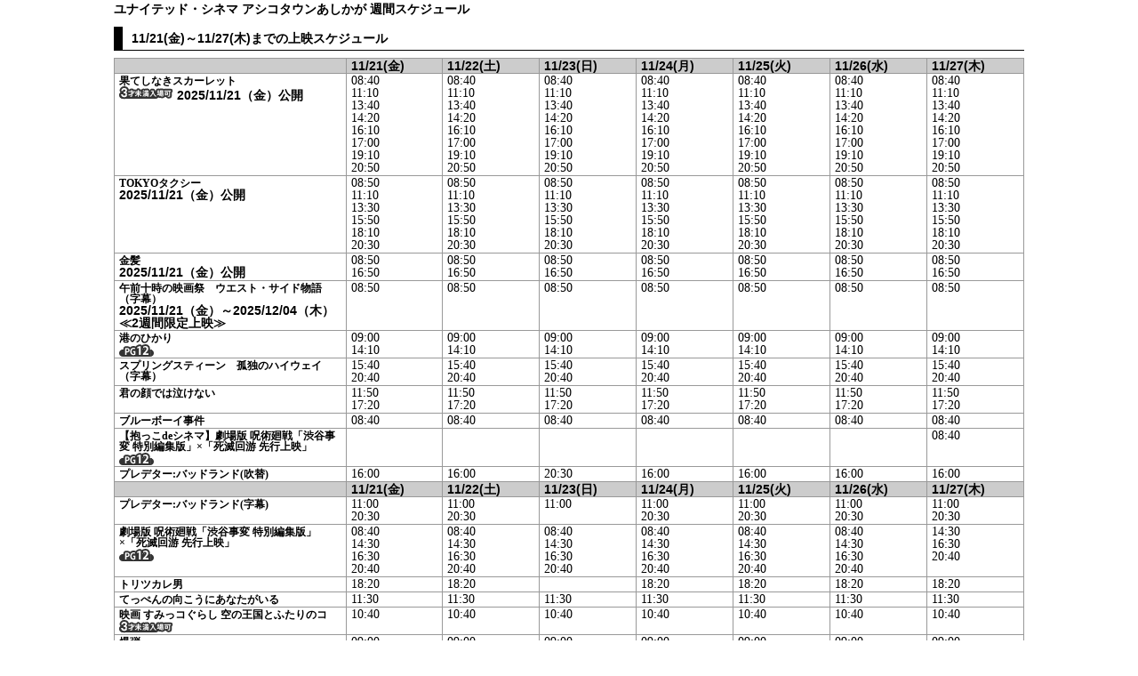

--- FILE ---
content_type: text/html
request_url: https://www.unitedcinemas.jp/ashikaga/print/weekly.php?print=1
body_size: 16280
content:
<!DOCTYPE html PUBLIC "-//W3C//DTD XHTML 1.0 Transitional//EN" "http://www.w3.org/TR/xhtml1/DTD/xhtml1-transitional.dtd">
<html lang="ja" xml:lang="ja" xmlns="http://www.w3.org/1999/xhtml">
<head>
	<meta http-equiv="Content-Type" content="text/html; charset=shift_jis" />
	<meta http-equiv="Content-Style-Type" content="text/css" />
	<meta http-equiv="Content-Script-Type" content="text/javascript" />
		<link rel="stylesheet" type="text/css" href="https://img.unitedcinemas.jp/css/print.css" />
		<title> 週間スケジュール アシコタウンあしかが ユナイテッド・シネマ</title>

</head>

<body class="printweekly">

<div class="wrapper" id="top">
<div id="container">
<h1 class="headTitle">ユナイテッド・シネマ アシコタウンあしかが 週間スケジュール</h1>
<div id="contentsScheduleGuide">


</div>


<div id="contentsSchedule">
<h2 id="topHead">11/21(金)～11/27(木)までの上映スケジュール</h2>
<div id="weeklyTable">
<table summary="週間スケジュールの一覧表" id="weekly_table">
	<tr class="daysRow">
		<th class="pageTopNavi">&nbsp;</th>
		<th scope="col">
11/21(金)
		</th>
		<th scope="col">
11/22(土)
		</th>
		<th scope="col">
11/23(日)
		</th>
		<th scope="col">
11/24(月)
		</th>
		<th scope="col">
11/25(火)
		</th>
		<th scope="col">
11/26(水)
		</th>
		<th scope="col">
11/27(木)
		</th>
	</tr>

	<tr>
		<th scope="row" class="rowHead">
			<p class="movieName">果てしなきスカーレット</p>
<!--			<p class="movieData">上映時間：124分 -->
<img src="https://img.unitedcinemas.jp/image/schedule/icon/icon_01.gif" alt="3歳未満可" class="rating" />	2025/11/21（金）公開


		</th>
		<td class="todayCell">
08:40<br />
11:10<br />
13:40<br />
14:20<br />
16:10<br />
17:00<br />
19:10<br />
20:50<br />
		</td>
		<td class="SaturdayCell">
08:40<br />
11:10<br />
13:40<br />
14:20<br />
16:10<br />
17:00<br />
19:10<br />
20:50<br />
		</td>
		<td class="SundayCell">
08:40<br />
11:10<br />
13:40<br />
14:20<br />
16:10<br />
17:00<br />
19:10<br />
20:50<br />
		</td>
		<td class="MondayCell">
08:40<br />
11:10<br />
13:40<br />
14:20<br />
16:10<br />
17:00<br />
19:10<br />
20:50<br />
		</td>
		<td class="TuesdayCell">
08:40<br />
11:10<br />
13:40<br />
14:20<br />
16:10<br />
17:00<br />
19:10<br />
20:50<br />
		</td>
		<td class="WednesdayCell">
08:40<br />
11:10<br />
13:40<br />
14:20<br />
16:10<br />
17:00<br />
19:10<br />
20:50<br />
		</td>
		<td class="ThursdayCell">
08:40<br />
11:10<br />
13:40<br />
14:20<br />
16:10<br />
17:00<br />
19:10<br />
20:50<br />
		</td>
	</tr>
	<tr>
		<th scope="row" class="rowHead">
			<p class="movieName">TOKYOタクシー</p>
<!--			<p class="movieData">上映時間：116分 -->
	2025/11/21（金）公開


		</th>
		<td class="todayCell">
08:50<br />
11:10<br />
13:30<br />
15:50<br />
18:10<br />
20:30<br />
		</td>
		<td class="SaturdayCell">
08:50<br />
11:10<br />
13:30<br />
15:50<br />
18:10<br />
20:30<br />
		</td>
		<td class="SundayCell">
08:50<br />
11:10<br />
13:30<br />
15:50<br />
18:10<br />
20:30<br />
		</td>
		<td class="MondayCell">
08:50<br />
11:10<br />
13:30<br />
15:50<br />
18:10<br />
20:30<br />
		</td>
		<td class="TuesdayCell">
08:50<br />
11:10<br />
13:30<br />
15:50<br />
18:10<br />
20:30<br />
		</td>
		<td class="WednesdayCell">
08:50<br />
11:10<br />
13:30<br />
15:50<br />
18:10<br />
20:30<br />
		</td>
		<td class="ThursdayCell">
08:50<br />
11:10<br />
13:30<br />
15:50<br />
18:10<br />
20:30<br />
		</td>
	</tr>
	<tr>
		<th scope="row" class="rowHead">
			<p class="movieName">金髪</p>
<!--			<p class="movieData">上映時間：116分 -->
	2025/11/21（金）公開


		</th>
		<td class="todayCell">
08:50<br />
16:50<br />
		</td>
		<td class="SaturdayCell">
08:50<br />
16:50<br />
		</td>
		<td class="SundayCell">
08:50<br />
16:50<br />
		</td>
		<td class="MondayCell">
08:50<br />
16:50<br />
		</td>
		<td class="TuesdayCell">
08:50<br />
16:50<br />
		</td>
		<td class="WednesdayCell">
08:50<br />
16:50<br />
		</td>
		<td class="ThursdayCell">
08:50<br />
16:50<br />
		</td>
	</tr>
	<tr>
		<th scope="row" class="rowHead">
			<p class="movieName">午前十時の映画祭　ウエスト・サイド物語（字幕）</p>
<!--			<p class="movieData">上映時間：166分 -->
	2025/11/21（金）～2025/12/04（木）≪2週間限定上映≫


		</th>
		<td class="todayCell">
08:50<br />
		</td>
		<td class="SaturdayCell">
08:50<br />
		</td>
		<td class="SundayCell">
08:50<br />
		</td>
		<td class="MondayCell">
08:50<br />
		</td>
		<td class="TuesdayCell">
08:50<br />
		</td>
		<td class="WednesdayCell">
08:50<br />
		</td>
		<td class="ThursdayCell">
08:50<br />
		</td>
	</tr>
	<tr>
		<th scope="row" class="rowHead">
			<p class="movieName">港のひかり</p>
<!--			<p class="movieData">上映時間：132分 -->
<img src="https://img.unitedcinemas.jp/image/schedule/icon/r-12.gif" alt="PG12" class="rating" />

		</th>
		<td class="todayCell">
09:00<br />
14:10<br />
		</td>
		<td class="SaturdayCell">
09:00<br />
14:10<br />
		</td>
		<td class="SundayCell">
09:00<br />
14:10<br />
		</td>
		<td class="MondayCell">
09:00<br />
14:10<br />
		</td>
		<td class="TuesdayCell">
09:00<br />
14:10<br />
		</td>
		<td class="WednesdayCell">
09:00<br />
14:10<br />
		</td>
		<td class="ThursdayCell">
09:00<br />
14:10<br />
		</td>
	</tr>
	<tr>
		<th scope="row" class="rowHead">
			<p class="movieName">スプリングスティーン　孤独のハイウェイ（字幕）</p>
<!--			<p class="movieData">上映時間：133分 -->


		</th>
		<td class="todayCell">
15:40<br />
20:40<br />
		</td>
		<td class="SaturdayCell">
15:40<br />
20:40<br />
		</td>
		<td class="SundayCell">
15:40<br />
20:40<br />
		</td>
		<td class="MondayCell">
15:40<br />
20:40<br />
		</td>
		<td class="TuesdayCell">
15:40<br />
20:40<br />
		</td>
		<td class="WednesdayCell">
15:40<br />
20:40<br />
		</td>
		<td class="ThursdayCell">
15:40<br />
20:40<br />
		</td>
	</tr>
	<tr>
		<th scope="row" class="rowHead">
			<p class="movieName">君の顔では泣けない</p>
<!--			<p class="movieData">上映時間：136分 -->


		</th>
		<td class="todayCell">
11:50<br />
17:20<br />
		</td>
		<td class="SaturdayCell">
11:50<br />
17:20<br />
		</td>
		<td class="SundayCell">
11:50<br />
17:20<br />
		</td>
		<td class="MondayCell">
11:50<br />
17:20<br />
		</td>
		<td class="TuesdayCell">
11:50<br />
17:20<br />
		</td>
		<td class="WednesdayCell">
11:50<br />
17:20<br />
		</td>
		<td class="ThursdayCell">
11:50<br />
17:20<br />
		</td>
	</tr>
	<tr>
		<th scope="row" class="rowHead">
			<p class="movieName">ブルーボーイ事件</p>
<!--			<p class="movieData">上映時間：119分 -->


		</th>
		<td class="todayCell">
08:40<br />
		</td>
		<td class="SaturdayCell">
08:40<br />
		</td>
		<td class="SundayCell">
08:40<br />
		</td>
		<td class="MondayCell">
08:40<br />
		</td>
		<td class="TuesdayCell">
08:40<br />
		</td>
		<td class="WednesdayCell">
08:40<br />
		</td>
		<td class="ThursdayCell">
08:40<br />
		</td>
	</tr>
	<tr>
		<th scope="row" class="rowHead">
			<p class="movieName">【抱っこdeシネマ】劇場版 呪術廻戦「渋谷事変 特別編集版」×「死滅回游 先行上映」</p>
<!--			<p class="movieData">上映時間：101分 -->
<img src="https://img.unitedcinemas.jp/image/schedule/icon/r-12.gif" alt="PG12" class="rating" />

		</th>
		<td class="todayCell">
&nbsp;
		</td>
		<td class="SaturdayCell">
&nbsp;
		</td>
		<td class="SundayCell">
&nbsp;
		</td>
		<td class="MondayCell">
&nbsp;
		</td>
		<td class="TuesdayCell">
&nbsp;
		</td>
		<td class="WednesdayCell">
&nbsp;
		</td>
		<td class="ThursdayCell">
08:40<br />
		</td>
	</tr>
	<tr>
		<th scope="row" class="rowHead">
			<p class="movieName">プレデター:バッドランド(吹替)</p>
<!--			<p class="movieData">上映時間：120分 -->


		</th>
		<td class="todayCell">
16:00<br />
		</td>
		<td class="SaturdayCell">
16:00<br />
		</td>
		<td class="SundayCell">
20:30<br />
		</td>
		<td class="MondayCell">
16:00<br />
		</td>
		<td class="TuesdayCell">
16:00<br />
		</td>
		<td class="WednesdayCell">
16:00<br />
		</td>
		<td class="ThursdayCell">
16:00<br />
		</td>
	</tr>
	<tr class="daysRow">
		<th class="pageTopNavi"></th>
		<th scope="col">
11/21(金)
		</th>
		<th scope="col">
11/22(土)
		</th>
		<th scope="col">
11/23(日)
		</th>
		<th scope="col">
11/24(月)
		</th>
		<th scope="col">
11/25(火)
		</th>
		<th scope="col">
11/26(水)
		</th>
		<th scope="col">
11/27(木)
		</th>
	</tr>
	<tr>
		<th scope="row" class="rowHead">
			<p class="movieName">プレデター:バッドランド(字幕)</p>
<!--			<p class="movieData">上映時間：120分 -->


		</th>
		<td class="todayCell">
11:00<br />
20:30<br />
		</td>
		<td class="SaturdayCell">
11:00<br />
20:30<br />
		</td>
		<td class="SundayCell">
11:00<br />
		</td>
		<td class="MondayCell">
11:00<br />
20:30<br />
		</td>
		<td class="TuesdayCell">
11:00<br />
20:30<br />
		</td>
		<td class="WednesdayCell">
11:00<br />
20:30<br />
		</td>
		<td class="ThursdayCell">
11:00<br />
20:30<br />
		</td>
	</tr>
	<tr>
		<th scope="row" class="rowHead">
			<p class="movieName">劇場版 呪術廻戦「渋谷事変 特別編集版」×「死滅回游 先行上映」</p>
<!--			<p class="movieData">上映時間：101分 -->
<img src="https://img.unitedcinemas.jp/image/schedule/icon/r-12.gif" alt="PG12" class="rating" />

		</th>
		<td class="todayCell">
08:40<br />
14:30<br />
16:30<br />
20:40<br />
		</td>
		<td class="SaturdayCell">
08:40<br />
14:30<br />
16:30<br />
20:40<br />
		</td>
		<td class="SundayCell">
08:40<br />
14:30<br />
16:30<br />
20:40<br />
		</td>
		<td class="MondayCell">
08:40<br />
14:30<br />
16:30<br />
20:40<br />
		</td>
		<td class="TuesdayCell">
08:40<br />
14:30<br />
16:30<br />
20:40<br />
		</td>
		<td class="WednesdayCell">
08:40<br />
14:30<br />
16:30<br />
20:40<br />
		</td>
		<td class="ThursdayCell">
14:30<br />
16:30<br />
20:40<br />
		</td>
	</tr>
	<tr>
		<th scope="row" class="rowHead">
			<p class="movieName">トリツカレ男</p>
<!--			<p class="movieData">上映時間：111分 -->


		</th>
		<td class="todayCell">
18:20<br />
		</td>
		<td class="SaturdayCell">
18:20<br />
		</td>
		<td class="SundayCell">
&nbsp;
		</td>
		<td class="MondayCell">
18:20<br />
		</td>
		<td class="TuesdayCell">
18:20<br />
		</td>
		<td class="WednesdayCell">
18:20<br />
		</td>
		<td class="ThursdayCell">
18:20<br />
		</td>
	</tr>
	<tr>
		<th scope="row" class="rowHead">
			<p class="movieName">てっぺんの向こうにあなたがいる</p>
<!--			<p class="movieData">上映時間：143分 -->


		</th>
		<td class="todayCell">
11:30<br />
		</td>
		<td class="SaturdayCell">
11:30<br />
		</td>
		<td class="SundayCell">
11:30<br />
		</td>
		<td class="MondayCell">
11:30<br />
		</td>
		<td class="TuesdayCell">
11:30<br />
		</td>
		<td class="WednesdayCell">
11:30<br />
		</td>
		<td class="ThursdayCell">
11:30<br />
		</td>
	</tr>
	<tr>
		<th scope="row" class="rowHead">
			<p class="movieName">映画 すみっコぐらし 空の王国とふたりのコ</p>
<!--			<p class="movieData">上映時間：81分 -->
<img src="https://img.unitedcinemas.jp/image/schedule/icon/icon_01.gif" alt="3歳未満可" class="rating" />

		</th>
		<td class="todayCell">
10:40<br />
		</td>
		<td class="SaturdayCell">
10:40<br />
		</td>
		<td class="SundayCell">
10:40<br />
		</td>
		<td class="MondayCell">
10:40<br />
		</td>
		<td class="TuesdayCell">
10:40<br />
		</td>
		<td class="WednesdayCell">
10:40<br />
		</td>
		<td class="ThursdayCell">
10:40<br />
		</td>
	</tr>
	<tr>
		<th scope="row" class="rowHead">
			<p class="movieName">爆弾</p>
<!--			<p class="movieData">上映時間：150分 -->
<img src="https://img.unitedcinemas.jp/image/schedule/icon/r-12.gif" alt="PG12" class="rating" />

		</th>
		<td class="todayCell">
09:00<br />
14:30<br />
20:00<br />
		</td>
		<td class="SaturdayCell">
09:00<br />
14:30<br />
20:00<br />
		</td>
		<td class="SundayCell">
09:00<br />
14:30<br />
20:00<br />
		</td>
		<td class="MondayCell">
09:00<br />
14:30<br />
20:00<br />
		</td>
		<td class="TuesdayCell">
09:00<br />
14:30<br />
20:00<br />
		</td>
		<td class="WednesdayCell">
09:00<br />
14:30<br />
20:00<br />
		</td>
		<td class="ThursdayCell">
09:00<br />
14:30<br />
20:00<br />
		</td>
	</tr>
	<tr>
		<th scope="row" class="rowHead">
			<p class="movieName">盤上の向日葵</p>
<!--			<p class="movieData">上映時間：136分 -->


		</th>
		<td class="todayCell">
19:30<br />
		</td>
		<td class="SaturdayCell">
19:30<br />
		</td>
		<td class="SundayCell">
19:30<br />
		</td>
		<td class="MondayCell">
19:30<br />
		</td>
		<td class="TuesdayCell">
19:30<br />
		</td>
		<td class="WednesdayCell">
19:30<br />
		</td>
		<td class="ThursdayCell">
19:30<br />
		</td>
	</tr>
	<tr>
		<th scope="row" class="rowHead">
			<p class="movieName">（LOVE SONG）</p>
<!--			<p class="movieData">上映時間：132分 -->


		</th>
		<td class="todayCell">
18:10<br />
		</td>
		<td class="SaturdayCell">
18:10<br />
		</td>
		<td class="SundayCell">
18:10<br />
		</td>
		<td class="MondayCell">
18:10<br />
		</td>
		<td class="TuesdayCell">
18:10<br />
		</td>
		<td class="WednesdayCell">
18:10<br />
		</td>
		<td class="ThursdayCell">
18:10<br />
		</td>
	</tr>
	<tr>
		<th scope="row" class="rowHead">
			<p class="movieName">秒速5センチメートル</p>
<!--			<p class="movieData">上映時間：135分 -->


		</th>
		<td class="todayCell">
13:20<br />
		</td>
		<td class="SaturdayCell">
13:20<br />
		</td>
		<td class="SundayCell">
13:20<br />
		</td>
		<td class="MondayCell">
13:20<br />
		</td>
		<td class="TuesdayCell">
13:20<br />
		</td>
		<td class="WednesdayCell">
13:20<br />
		</td>
		<td class="ThursdayCell">
13:20<br />
		</td>
	</tr>
	<tr>
		<th scope="row" class="rowHead">
			<p class="movieName">劇場版『チェンソーマン レゼ篇』</p>
<!--			<p class="movieData">上映時間：113分 -->
<img src="https://img.unitedcinemas.jp/image/schedule/icon/r-12.gif" alt="PG12" class="rating" />

		</th>
		<td class="todayCell">
12:20<br />
18:30<br />
		</td>
		<td class="SaturdayCell">
12:20<br />
18:30<br />
		</td>
		<td class="SundayCell">
12:20<br />
18:30<br />
		</td>
		<td class="MondayCell">
12:20<br />
18:30<br />
		</td>
		<td class="TuesdayCell">
12:20<br />
18:30<br />
		</td>
		<td class="WednesdayCell">
12:20<br />
18:30<br />
		</td>
		<td class="ThursdayCell">
12:20<br />
18:30<br />
		</td>
	</tr>
	<tr class="daysRow">
		<th class="pageTopNavi"></th>
		<th scope="col">
11/21(金)
		</th>
		<th scope="col">
11/22(土)
		</th>
		<th scope="col">
11/23(日)
		</th>
		<th scope="col">
11/24(月)
		</th>
		<th scope="col">
11/25(火)
		</th>
		<th scope="col">
11/26(水)
		</th>
		<th scope="col">
11/27(木)
		</th>
	</tr>
	<tr>
		<th scope="row" class="rowHead">
			<p class="movieName">８番出口</p>
<!--			<p class="movieData">上映時間：108分 -->


		</th>
		<td class="todayCell">
18:40<br />
		</td>
		<td class="SaturdayCell">
18:40<br />
		</td>
		<td class="SundayCell">
18:40<br />
		</td>
		<td class="MondayCell">
18:40<br />
		</td>
		<td class="TuesdayCell">
18:40<br />
		</td>
		<td class="WednesdayCell">
18:40<br />
		</td>
		<td class="ThursdayCell">
18:40<br />
		</td>
	</tr>
	<tr>
		<th scope="row" class="rowHead">
			<p class="movieName">劇場版「鬼滅の刃」無限城編 第一章 猗窩座再来</p>
<!--			<p class="movieData">上映時間：170分 -->
<img src="https://img.unitedcinemas.jp/image/schedule/icon/r-12.gif" alt="PG12" class="rating" />

		</th>
		<td class="todayCell">
11:10<br />
		</td>
		<td class="SaturdayCell">
11:10<br />
		</td>
		<td class="SundayCell">
11:10<br />
		</td>
		<td class="MondayCell">
11:10<br />
		</td>
		<td class="TuesdayCell">
11:10<br />
		</td>
		<td class="WednesdayCell">
11:10<br />
		</td>
		<td class="ThursdayCell">
11:10<br />
		</td>
	</tr>
	<tr>
		<th scope="row" class="rowHead">
			<p class="movieName">国宝</p>
<!--			<p class="movieData">上映時間：188分 -->
<img src="https://img.unitedcinemas.jp/image/schedule/icon/r-12.gif" alt="PG12" class="rating" />

		</th>
		<td class="todayCell">
12:10<br />
		</td>
		<td class="SaturdayCell">
12:10<br />
		</td>
		<td class="SundayCell">
12:10<br />
		</td>
		<td class="MondayCell">
12:10<br />
		</td>
		<td class="TuesdayCell">
12:10<br />
		</td>
		<td class="WednesdayCell">
12:10<br />
		</td>
		<td class="ThursdayCell">
12:10<br />
		</td>
	</tr>
</table>
		</div>
		<!-- Main Contents End -->
	</div>
</div>

</div>

<div id="footer">
&copy;1999 Lawson United Cinemas, Inc. All rights reserved.
</div>
</body>
</html>
<!-- nocache -->

--- FILE ---
content_type: text/css
request_url: https://img.unitedcinemas.jp/css/print.css
body_size: 2173
content:
* {
    font-family: "ＭＳ Ｐ明朝", serif;
    vertical-align: 0;
}

h1, h2, h3, th, dt, strong, a, #logo a, #footer ul li {
    margin: 0;
    padding: 0;
    font-family: "Century Gothic", Arial, sans-serif;
    color: #000000;
}

h1,h2,h3,h4,h5,h6,p {
	margin: 0;
	padding: 0;
	font-size: 100%;
}

body {
	font-size: 12px;
    margin: 0;
    padding: 0;
    width: 75%;
    background-color: white;
    background-image: none;
    line-height: 1.4;
}
head+body {
    width: 165mm;
    max-width: 100%;
    min-width: 80%;
    margin: 0 auto;
}

p, dt, dd, th, td, li  {
    line-height: 1;
}

#topHead{
	font-size:120%;
	margin:8px 0 ;
	padding:3px 0 3px 10px; 
	border-left:10px solid #000;
	border-bottom:1px solid #000;
}

#container {
    text-align: left;
}
#content {
    width: 92%;
    margin-left: auto;
    text-align: left;
}

table {
    margin-bottom: 0.1em;
    border-collapse: collapse;
    width: 100%;
   	background-color:#999;
    border: 1px solid #999;
}

body.printweekly table#weekly_table {
	background:#FFF;
}

body.printweekly table#weekly_table .pageTopNavi{
	width:250px;
}

tr {
    border: 1px solid #999;
}	
th, td {
    border: 1px solid #999;
    padding:1px 5px;
    text-align: left;
    font-size: 10.5pt;
}

tr.daysRow th {
	background:#CCC;
}

.scheduleTable td.screen{
	width:15%;
	font-size:9pt;
	background-color:#FFF;
}

.scheduleTable td.times{
	width:60px;
	font-size:9pt;
	background-color:#FFF;
}

.scheduleTable td.times span.finish{
	font-size:7pt;
}

p.movieName {
	font-size:9pt;
}

a:after {
    content: " >> " attr(href) " ";
    font-size: 10.5pt;
}
#logo a:after {
    content: "";
}

div.important_informations .important_info{
	margin:5px
	font-size:6.5pt;
	padding:5px;
	line-height:1em;
	border:1px solid #000;
}

h1.headTitle {
	font-size:120%;
	margin-bottom:0.7em;
}

h3 strong {
	padding-right:20px;
}

h3 span img{
	padding-right:5px;
}


h3 span{
	font-weight:normal;
}

div#footer {
	text-align:center;
}

p.movieData{
	font-size:9pt;
	font-weight:normal;
}